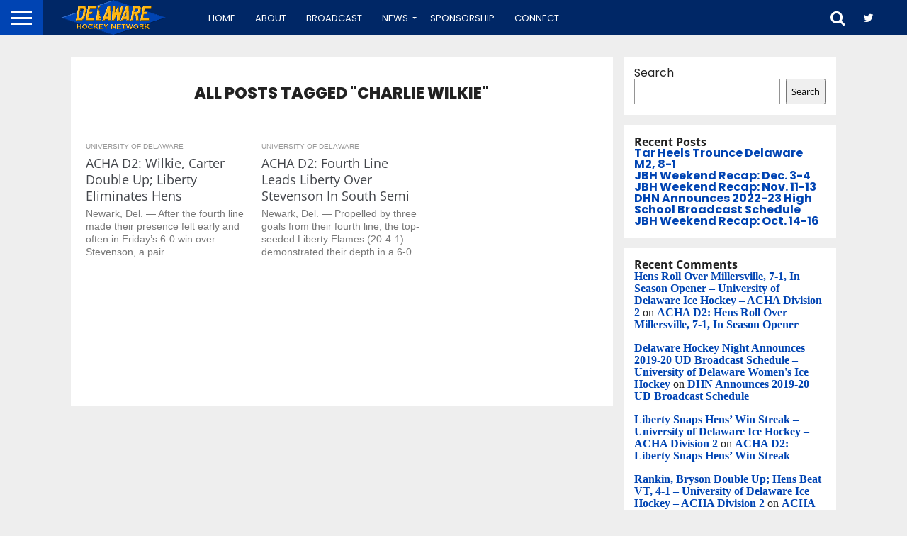

--- FILE ---
content_type: text/html; charset=utf-8
request_url: https://www.google.com/recaptcha/api2/aframe
body_size: 224
content:
<!DOCTYPE HTML><html><head><meta http-equiv="content-type" content="text/html; charset=UTF-8"></head><body><script nonce="S5-FwQygTY_gCXzS4pe9vg">/** Anti-fraud and anti-abuse applications only. See google.com/recaptcha */ try{var clients={'sodar':'https://pagead2.googlesyndication.com/pagead/sodar?'};window.addEventListener("message",function(a){try{if(a.source===window.parent){var b=JSON.parse(a.data);var c=clients[b['id']];if(c){var d=document.createElement('img');d.src=c+b['params']+'&rc='+(localStorage.getItem("rc::a")?sessionStorage.getItem("rc::b"):"");window.document.body.appendChild(d);sessionStorage.setItem("rc::e",parseInt(sessionStorage.getItem("rc::e")||0)+1);localStorage.setItem("rc::h",'1769028105082');}}}catch(b){}});window.parent.postMessage("_grecaptcha_ready", "*");}catch(b){}</script></body></html>